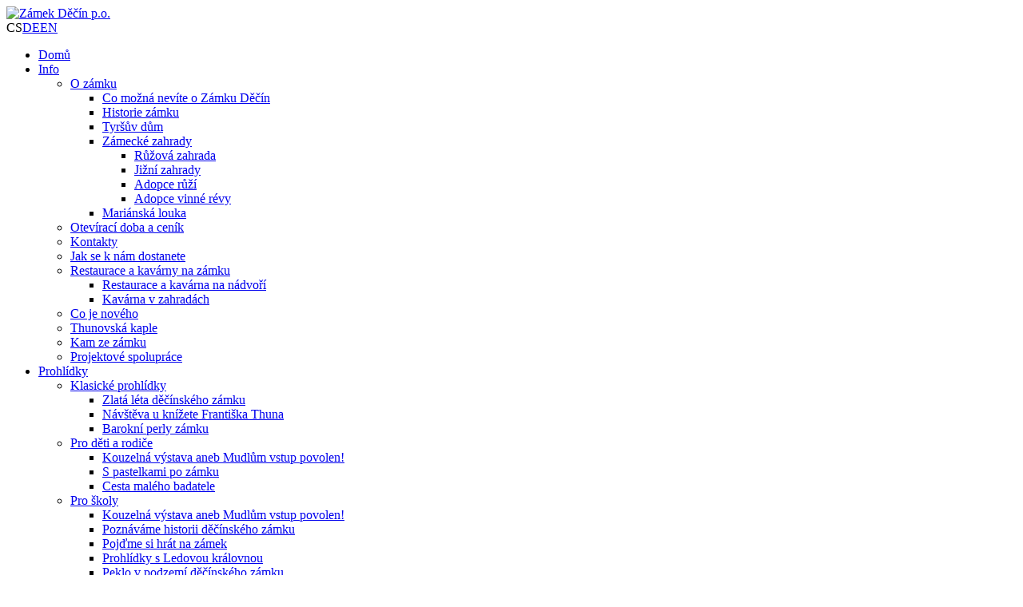

--- FILE ---
content_type: text/html;charset=UTF-8
request_url: https://www.zamekdecin.cz/info/co-je-noveho/uzavreni-dlouhe-jizdy
body_size: 6578
content:
<?xml version="1.0" encoding="utf-8" ?>
<!DOCTYPE html PUBLIC "-//W3C//DTD XHTML 1.0 Transitional//EN" "http://www.w3.org/TR/xhtml1/DTD/xhtml1-transitional.dtd">

<html xmlns="http://www.w3.org/1999/xhtml" xml:lang="cs" lang="cs">

<head>
	<meta http-equiv="content-type" content="text/html; charset=utf-8" />
	<meta http-equiv="content-language" content="cs" />
	<meta name="robots" content="index,follow" />
	<meta name="viewport" content="width=device-width, initial-scale=1" />
	<meta name="author" content="BBS.cz s.r.o.; www.bbs.cz" />
	<meta name="keywords" content="děčín opravy, děčín stavby, dlouhá jízda uzavření, rekonstrukce zámek děčín, zámek děčín omezení" />
	<meta name="generator" content="Dosmiha Web system Professional; http://web-system.michal-hanzlik.cz" />
	<title>Uzavření Dlouhé jízdy</title>
	<link rel="stylesheet" href="/mw1/themes/common/cms.css" type="text/css" />
	<link rel="stylesheet" href="/mw1/themes/common/usicms.css" type="text/css" />
	<link rel="stylesheet" href="/mw1/scripts/fancybox/fancybox.css" type="text/css" />
	<link rel="stylesheet" href="/mw1/modules/cookies/cookies.css" type="text/css" />
	<link rel="stylesheet" href="/mw1/themes/1/style.css" type="text/css" />
	<link rel="shortcut icon" href="/favicon.ico" type="image/x-icon" />
	<script src="/mw1/scripts/tinymce/tinymce.min.js" type="text/javascript"></script>
	<script src="/mw1/scripts/jquery/jquery.js" type="text/javascript"></script>
	<script src="/mw1/scripts/jquery/jquery-cycle.js" type="text/javascript"></script>
	<script src="/mw1/scripts/jquery/jquery-ui.js" type="text/javascript"></script>
	<script src="/mw1/scripts/jquery/jquery-mousewheel.js" type="text/javascript"></script>
	<script src="/mw1/scripts/fancybox/jquery-fancybox.js" type="text/javascript"></script>
	<script src="/mw1/scripts/common.js" type="text/javascript"></script>
	<script src="/mw1/scripts/responsiveslides.min.js" type="text/javascript"></script>
	<script src="/mw1/scripts/jquery.slicknav.js" type="text/javascript"></script>
	<script src="/mw1/scripts/picturefill-3.0.2.js" type="text/javascript"></script>

<link rel="stylesheet" href="/mw1/themes/1/style-v08.css" type="text/css" />
<link rel="stylesheet" href="/mw1/themes/1/style-v11.css" type="text/css" />
</head>

<body>
<!-- FACEBOOK -->
<div id="fb-root"></div>
<script type="text/javascript">(function(d, s, id) {
  var js, fjs = d.getElementsByTagName(s)[0];
  if (d.getElementById(id)) return;
  js = d.createElement(s); js.id = id;
  js.src = "//connect.facebook.net/cs_CZ/all.js#xfbml=1";
  fjs.parentNode.insertBefore(js, fjs);
}(document, 'script', 'facebook-jssdk'));</script><!-- Facebook END -->
<!-- HEADER -->
<header class="header wide-box wrapper">
	<div class="header__inner wide-box wrapper">
			
		<div class="header__area simple-box wrapper">
				<div class="logo">
					<a href="/">
						<img class="logo__image image image-wide" alt="Zámek Děčín p.o." width="" height="" src="/mw1/themes/1/logo.png" />
					</a>
				</div>
				<!-- PŘEPÍNAČ JAZYKŮ -->
				<div class="language" onclick="if(this.className=='language') this.className='language open'; else this.className='language';">
					<div>
<span class="cs">CS</span><a href="/de" class="de">DE</a><a href="/en" class="en">EN</a>					</div>
				</div>
		<!-- Přepínač jazyků END -->
				<div id="header-nav" class="navigation">
					<div id="menu" class="navigation__area">
		<!-- MENU -->
						<nav class="mainmenu wrapper">
							<div class="mainmenu__area">
				<ul>
			<li><a href="/"><span>Domů</span></a></li>
			<li class="active"><a href="/info"><span>Info</span></a>
				<ul>
					<li><a href="/info/o-zamku"><span>O zámku</span></a>
						<ul>
							<li><a href="/info/o-zamku/co-mozna-nevite-o-zamku-decin"><span>Co možná nevíte o Zámku Děčín</span></a></li>
							<li><a href="/info/o-zamku/historie-zamku"><span>Historie zámku</span></a></li>
							<li><a href="/info/o-zamku/tyrsuv-dum"><span>Tyršův dům</span></a></li>
							<li><a href="/info/o-zamku/zamecke-zahrady"><span>Zámecké zahrady</span></a>
								<ul>
									<li><a href="/info/zamecke-zahrady/ruzova-zahrada"><span>Růžová zahrada</span></a></li>
									<li><a href="/info/zamecke-zahrady/jizni-zahrady"><span>Jižní zahrady</span></a></li>
									<li><a href="/adopce-ruzi"><span>Adopce růží</span></a></li>
									<li><a href="/adopce-vinice"><span>Adopce vinné révy</span></a></li>
								</ul>
							</li>
							<li><a href="/info/o-zamku/marianska-louka"><span>Mariánská louka</span></a></li>
						</ul>
					</li>
					<li><a href="/info/oteviraci-doba-a-cenik"><span>Otevírací doba a ceník</span></a></li>
					<li><a href="/kontakt"><span>Kontakty</span></a></li>
					<li><a href="/info/jak-se-k-nam-dostanete"><span>Jak se k nám dostanete</span></a></li>
					<li><a href="/info/restaurace-na-zamku"><span>Restaurace a kavárny na zámku</span></a>
						<ul>
							<li><a href="/info/obcerstveni-na-zamku"><span>Restaurace a kavárna na nádvoří</span></a></li>
							<li><a href="/info/obcerstveni/zamecka-zmrzlina"><span>Kavárna v zahradách</span></a></li>
						</ul>
					</li>
					<li class="active"><a href="/info/co-je-noveho"><span>Co je nového</span></a></li>
					<li><a href="/info/o-zamku/thunovska-kaple"><span>Thunovská kaple</span></a></li>
					<li><a href="/info/kam-ze-zamku"><span>Kam ze zámku</span></a></li>
					<li><a href="/info/projekty"><span>Projektové spolupráce</span></a></li>
				</ul>
			</li>
			<li><a href="/prohlidky"><span>Prohlídky</span></a>
				<ul>
					<li><a href="/prohlidky/klasicke"><span>Klasické prohlídky</span></a>
						<ul>
							<li><a href="/prohlidky/okruhy/okruh-1-zlata-leta-decinskeho-zamku-25"><span>Zlatá léta děčínského zámku</span></a></li>
							<li><a href="/prohlidky/okruhy/okruh-2-navsteva-u-knizete-frantiska-thuna-25"><span>Návštěva u knížete Františka Thuna</span></a></li>
							<li><a href="/prohlidky/okruhy/okruh-3-barokni-perly-zamku"><span>Barokní perly zámku</span></a></li>
						</ul>
					</li>
					<li><a href="/prohlidky/pro-deti-a-rodice"><span>Pro děti a rodiče</span></a>
						<ul>
							<li><a href="/prohlidky/pro-deti-a-rodice/kouzelna-vystava-aneb-mudlum-vstup-povolen"><span>Kouzelná výstava aneb Mudlům vstup povolen!</span></a></li>
							<li><a href="/prohlidky/pro-deti-a-rodice/s-pastelkami-po-zamku"><span>S pastelkami po zámku</span></a></li>
							<li><a href="/prohlidky/pro-skoly/cesta-maleho-dobrodruha"><span>Cesta malého badatele </span></a></li>
						</ul>
					</li>
					<li><a href="/prohlidky/pro-skoly"><span>Pro školy</span></a>
						<ul>
							<li><a href="/prohlidky/pro-skoly/kouzelna-vystava-aneb-mudlum-vstup-povolen"><span>Kouzelná výstava aneb Mudlům vstup povolen!</span></a></li>
							<li><a href="/prohlidky/pro-skoly/poznavame-historii-decinskeho-zamku"><span>Poznáváme historii děčínského zámku</span></a></li>
							<li><a href="/prohlidky/pro-skoly/pojdme-si-hrat-na-zamek"><span>Pojďme si hrát na zámek</span></a></li>
							<li><a href="/prohlidky/pro-skoly/prohlidky-s-ledovou-kralovnou"><span>Prohlídky s Ledovou královnou</span></a></li>
							<li><a href="/prohlidky/pro-skoly/peklo-v-podzemi-decinskeho-zamku"><span>Peklo v podzemí děčínského zámku</span></a></li>
							<li><a href="/prohlidky/pro-skoly/mozkohratky"><span>Mozkohrátky</span></a></li>
							<li><a href="/prohlidky/pro-skoly/cesta-maleho-dobrodruha"><span>Cesta malého badatele </span></a></li>
							<li><a href="/prohlidky/pro-skoly/hapticky-program"><span>Haptický program</span></a></li>
						</ul>
					</li>
					<li><a href="/prohlidky/hapticke-prohlidky"><span>Haptické prohlídky</span></a></li>
					<li><a href="/prohlidky/prohlidka-parkanu-a-sklepeni"><span>Prohlídka parkánu a sklepení</span></a></li>
				</ul>
			</li>
			<li><a href="/program"><span>Program</span></a>
				<ul>
					<li><a href="/program/nejblizsi-program-na-zamku"><span>Nejbližší program na zámku</span></a></li>
					<li><a href="/odber-programu-akci"><span>Odběr programu akcí</span></a></li>
					<li><a href="/program/archiv-akci"><span>Archiv akcí</span></a>
						<ul>
							<li><a href="/program/archiv-akci/2026"><span>2026</span></a></li>
							<li><a href="/program/archiv-akci/2025"><span>2025</span></a></li>
							<li><a href="/program/archiv-akci/2024"><span>2024</span></a></li>
							<li><a href="/program/archiv-akci/2023"><span>2023</span></a></li>
							<li><a href="/program/archiv-akci/2022"><span>2022</span></a></li>
							<li><a href="/program/archiv-akci/2021"><span>2021</span></a></li>
							<li><a href="/program/archiv-akci/2020"><span>2020</span></a></li>
						</ul>
					</li>
				</ul>
			</li>
			<li><a href="/vystavy"><span>Výstavy</span></a>
				<ul>
					<li><a href="/probihajici-vystavy"><span>Probíhající výstavy</span></a></li>
					<li><a href="/minule-vystavy"><span>Minulé výstavy</span></a></li>
				</ul>
			</li>
			<li><a href="/info/ubytovani-na-zamku"><span>Ubytování </span></a>
				<ul>
					<li><a href="/info/ubytovani-na-zamku/zamecky-apartman"><span>Zámecký apartmán</span></a></li>
					<li><a href="/info/ubytovani-na-zamku/dvouluzkovy-pokoj"><span>Dvoulůžkový pokoj</span></a></li>
				</ul>
			</li>
			<li><a href="/svatby"><span>Svatby</span></a>
				<ul>
					<li><a href="/svatby/svatby-na-miru"><span>Svatby na míru</span></a></li>
					<li><a href="/svatby/obrad-na-zamku"><span>Obřad na zámku</span></a></li>
					<li><a href="/svatby/hudebni-doprovod"><span>Hudební doprovod</span></a></li>
					<li><a href="/svatby/orientacni-cenik"><span>Orientační ceník</span></a></li>
				</ul>
			</li>
			<li><a href="/pronajmy"><span>Pronájmy</span></a>
				<ul>
					<li><a href="/pronajmy/prostory"><span>Prostory k pronájmu</span></a></li>
					<li><a href="/pronajmy/souvisejici-sluzby"><span>Související služby</span></a></li>
					<li><a href="/pronajmy/cenik-pronajmu"><span>Ceník pronájmu</span></a></li>
				</ul>
			</li>
			<li><a href="/kontakt"><span>Kontakty</span></a></li>
		</ul>
								</div>
							<div class="clear"></div>
						</nav>
		<!-- Menu END -->
		<!-- VYHLEDÁVÁNÍ -->
						<div id="search_box" class="search">
							<div class="search__open" onclick="document.getElementById('search_box').className='search displayed';">Vyhledavání</div>
							<div class="search__area">
								<form class="search__form" action="/vyhledavani" id="searchform" method="post" onsubmit="if(document.getElementById('search').value=='sem napište hledanou frázi'){document.getElementById('search').value='';}">
									<label class="search__label" for="search">Vyhledavání</label>
									<input class="search__input" type="text" id="search" name="search" value="sem napište hledanou frázi" onfocus="if(this.value=='sem napište hledanou frázi') {this.value='';}" onblur="if(this.value=='') {this.value='sem napište hledanou frázi';}" />
									<button class="search__submit" type="submit" name="submit">Hledat</button>
								</form>
							</div>
						</div>
		<!-- Vyhledávání END -->

					</div>
				</div>
				<div class="clear"></div>
			</div>
			<div class="clear"></div>
		</div>

	<div class="headline wide-box wrapper">
		<div class="headline__area">
			<img class="headline__image" width="100%" height="auto" alt="Zámek Děčín" src="" srcset="/mw1/themes/1/headline-s.jpg 980w, /files/headline.jpg 6000w" />
		</div>
		<div class="clear"></div>
	</div>
<div class="clear"></div>
</header>
<!-- Header END -->
<!-- CENTRAL BLOCK -->
<div id="content" class="central wide-box wrapper">
	<div class="central__area simple-box wrapper">
			<div class="bread wrapper">
				<p class="bread__area"><a class="bread__link" href="/">Zámek Děčín</a><span class="bread__separator">&gt;</span><a href="/info">Info</a><span class="bread__separator">&gt;</span><a href="/info/co-je-noveho">Co je nového</a><span class="bread__separator">&gt;</span><span>Přístupové cesty na zámek - aktuální omezení</span>				</p>
				<div class="clear"></div>
			</div>
				<div class="aside float-left" role="navigation">
				<div class="partition submenu">

				<ul>
					<li><a href="/info/o-zamku"><span>O zámku</span></a></li>
					<li><a href="/info/oteviraci-doba-a-cenik"><span>Otevírací doba a ceník</span></a></li>
					<li><a href="/kontakt"><span>Kontakty</span></a></li>
					<li><a href="/info/jak-se-k-nam-dostanete"><span>Jak se k nám dostanete</span></a></li>
					<li><a href="/info/restaurace-na-zamku"><span>Restaurace a kavárny na zámku</span></a></li>
					<li class="active"><a href="/info/co-je-noveho"><span>Co je nového</span></a></li>
					<li><a href="/info/o-zamku/thunovska-kaple"><span>Thunovská kaple</span></a></li>
					<li><a href="/info/kam-ze-zamku"><span>Kam ze zámku</span></a></li>
					<li><a href="/info/projekty"><span>Projektové spolupráce</span></a></li>
				</ul>
							</div>
			</div>
<!-- Aside left END -->
<!-- MAIN -->
		<main class="main multi-column wrapper news-list">
 			<h1 class="h1__site">Přístupové cesty na zámek - aktuální omezení</h1>
<div class="article_view">
	<p class="perex">Dlouhá jízda je zpřístupněna pro pěší. Pro vstup na zámek můžete využít i serpentinové severní cesty od Zámecké ulice, přístup přes jižní zahrady kolem zámecké sýpky nebo řetězové lávky.</br></p>
	<div class="picture"><a href="/files/novinky/2025/mapa_2025.jpg" class="lightbox"><img alt="Přístupové cesty na zámek - aktuální omezení" src="/files/novinky/2025/mapa_2025.jpg" /></a></div>
<div class="event">	<div class="details">	<div class="event__block"><p class="time"><b>Kdy:&nbsp</b><span><span class="start_date">01. 02. 2024</span></span></p></div>
</div>
<div class="reservation"><p class="reservation__off">Rezervace není nutná</p></div></div>	<div class="content">
<p><br />Dokončení oprav Dlouhé jízdy (instalace historického osvětlení, opravy ohradních zdí, obou chodníků a valounkových žlabů) je plánováno na srpen 2025 a rekonstrukce Růžové zahrady potrvá do konce roku 2025. Děkujeme za pochopení.</p>
<p>&nbsp;</p>
<p>&nbsp;</p>
<p><em><sub>(aktualizováno 23.5.2025)</sub></em></p>
	</div>
</div>
			<div class="clear"></div>
		</main>
<!-- Main END -->
		<div class="clear"></div>

	</div>
	<div class="motive wide-box wrapper">
		<div class="motive__area simple-box">
		
		</div>
	</div>
</div>
<!-- Central block END -->
 
<!-- EXTENSIONS -->
<div class="usps wide-box wrapper">
	<div class="usp__area simple-box">
		<div class="usp__item usp__item--1 wrapper" onclick="">
			<a href="/info/obcerstveni"><span class="usp__text">Restaurace<br />a kavárna na&nbsp;zámku</span></a>
		</div>
		<div class="usp__item usp__item--2 wrapper">
			<a href="/info/jak-se-k-nam-dostanete"><span class="usp__text">Parkoviště<br />přímo u&nbsp;zámku</span></a>
		</div>
		<div class="usp__item usp__item--3 wrapper">
			<a href="/info/obcerstveni/zamecka-zmrzlina"><span class="usp__text">Originální<br />zámecká zmrzlina</span></a>
		</div>
	</div>
	<div class="clear"></div>
</div>
<!-- Extension END -->
<!-- FOOTER -->
<footer class="footer wide-box wrapper">
	<div class="footer__item quick wide-box wrapper">
		<div class="quick__area simple-box">
			<div class="quick__inner">
				<div class="quick__item quick__links">
					<h2>Rychlé odkazy</h2>
					<p><a href="/info/cenik-a-oteviraci-doba">Ceník a otevírací doba</a></p>
					<p><a href="/info/jak-se-k-nam-dostanete">Jak se k nám dostanete</a></p>
					<p><a href="/odber-programu-akci">Odebírat program</a></p>
				</div>
				<div class="quick__item quick__tips">
					<h2>Kam ze zámku</h2>
					<p><a href="https://www.zoodecin.cz/" onclick="window.open('https://www.zoodecin.cz/'); return false;">ZOO Děčín</a></p>
					<p><a href="http://www.muzeumdc.cz/" onclick="window.open('http://www.muzeumdc.cz/'); return false;">Děčínské muzeum</a></p>
					<p><a href="http://www.aquaparkdecin.cz/" onclick="window.open('http://www.aquaparkdecin.cz/'); return false;">Aquapark</a></p>
				</div>
				<div class="quick__item quick__contact">
					<h2>Kontakt</h2>
					<div class="contact__left">
						<p class="quick__phone">
							<span>Tel.: +420 <b>775 862 639</b></span><br>
							<a href="mailto:info@zamekdecin.cz">E-mail: info@zamekdecin.cz</a>
						</p>
						<p class="quick__social">
							<a class="facebook" href="https://www.facebook.com/zamekdecin/" onclick="window.open('https://www.facebook.com/zamekdecin/'); return false;">Facebook</a>
							<a class="instagram" href="https://www.instagram.com/zamek_decin/" onclick="window.open('https://www.instagram.com/zamek_decin/'); return false;">Instagram</a>
							<a class="youtube" href="https://www.youtube.com/user/zamekDecin" onclick="window.open('https://www.youtube.com/user/zamekDecin'); return false;">Youtube</a>
						</p>
						<p class="quick__address">Zámek Děčín, příspěvková organizace<br>
							Dlouhá jízda 1254<br>
							405 02 Děčín 1</p>
					</div>
					<div class="contact__right">
						<a class="traveller" href="https://www.tripadvisor.com/ShowUserReviews-g274691-d7938741-r488604633-Decin_Castle-Decin_Usti_nad_Labem_Region_Bohemia.html" onclick="window.open('https://www.tripadvisor.com/ShowUserReviews-g274691-d7938741-r488604633-Decin_Castle-Decin_Usti_nad_Labem_Region_Bohemia.html'); return false;">TripAdvisor</a>
						<a class="kudyznudy" href="https://www.kudyznudy.cz/" onclick="window.open('https://www.kudyznudy.cz/'); return false;">Kudy z nudy</a>
						<a class="tourist" href="https://www.regiontourist.cz/co-podniknout/lokalita/ceskosaske-svycarsko/" onclick="window.open('https://www.regiontourist.cz/co-podniknout/lokalita/ceskosaske-svycarsko/'); return false;">Region Tourist</a>
					</div>				
				</div>
			</div>
			<div class="clear"></div>

		</div>
	</div>
	<div class="footer__item legal wide-box wrapper">
		<div class="legal__area simple-box">
			<div class="legal__copy">&copy; 2026 Zámek Děčín p. o.</div>
			<div class="legal__links">
				<a href="/mapa-serveru">Mapa serveru</a>				<a href="/rozpocet">Rozpočet</a>				<a href="/ochrana-osobnich-udaju">Ochrana osobních údajů</a>				<a href="/cookies">Cookies</a>
				<a href="/pravni-ujednani">Povinné údaje</a>				<a href="/prohlaseni-o-pristupnosti">Prohlášení o přístupnosti</a>				<a href="/prihlaseni">Přihlášení</a>			</div>
			<img class="legal__creator image" alt="Created by BBS.CZ. Powered by BBS webmanager." width="262" height="26" src="/mw1/themes/1/logo-bbs.png" />
			<div class="clear"></div>
		</div>
	</div>
</footer>
<!-- Footer END -->
<div class="cookies" id="cookies"><div><div>
	<div class="cookies__expand" id="cookies__expand">
		<a onclick="cookies_collapse()"><i>&#10006;</i><span> Zavřít</span></a>
		<div>
			<p>Zde máte možnost přizpůsobit používání souborů cookie podle svých preferencí. Toto nastavení můžete <a href="/cookies">kdykoliv změnit</a>.</p>
			<form>
				<p>
					<label for="cookies__technical">
						<span>Technické</span>
						Technické cookies jsou nutné pro fungování stránek, zejm. pro přihlášení uživatele, uchovávání zboží v nákupním košíku, správné fungování filtrů, nákupní proces. Právním důvodem pro používání těchto cookies je plnění smlouvy, neboť bez nich stránky nemohou správně fungovat. Proto k nim není potřeba Váš souhlas a není možné je deaktivovat.					</label>
					<input type="checkbox" name="cookies_technical" id="cookies__technical" class="checkbox" value="true" checked="checked" disabled>
				</p>
				<p>
					<label for="cookies__analytical">
						<span>Analytické</span>
						Analytické cookies nám pomáhají zjišťovat údaje o návštěvnosti stránek a o tom, jak se na nich návštěvníci pohybují. Na základě těchto informací můžeme stránky optimalizovat tak, aby co nejvíce vyhovovaly potřebám návštěvníků. Získaná data jsou souhrnná a anonymní, bez možnosti identifikovat konkrétního návštěvníka. K těmto cookies potřebujeme Váš souhlas. Pokud nám ho neudělíte, snižuje se nám možnost vhodně optimalizovat naše stránky.					</label>
					<input type="checkbox" name="cookies_analytical" id="cookies__analytical" class="checkbox" value="true">
				</p>
			</form>
		</div>
	</div>
	<p>
		<img alt="" src="/mw1/modules/cookies/cookies.png" />
		Tyto stránky používají pro svou optimalizaci soubory cookies. K některým z nich však potřebujeme mít Váš souhlas.		<a href="/cookies">Zobrazit podrobnosti</a>
	</p>
	<p>
		<span><a><b id="cookies__choice" onclick="cookies_expand()">Povolit vybrané</b></a><a><b id="cookies__accept" onclick="cookies_selectall(); cookies_consent()">Povolit vše</b></a></span>
	</p>
</div></div></div>


<script>
	function cookies_expand() {
       	document.getElementById('cookies').classList.add('open');
              document.getElementById('cookies__choice').innerHTML = 'Vybrat vše';
              document.getElementById('cookies__choice').setAttribute('onclick', 'cookies_selectall()');
              document.getElementById('cookies__accept').innerHTML = 'Potvrdit výběr';
              document.getElementById('cookies__accept').setAttribute('onclick', 'cookies_consent()');
	}
	function cookies_collapse() {
       	document.getElementById('cookies').classList.remove('open');
              document.getElementById('cookies__choice').innerHTML = 'Povolit vybrané';
              document.getElementById('cookies__choice').setAttribute('onclick', 'cookies_expand()');
              document.getElementById('cookies__accept').innerHTML = 'Povolit vše';
              document.getElementById('cookies__accept').setAttribute('onclick', 'cookies_selectall(); cookies_consent()');
	}
	function cookies_selectall() {
		document.getElementById('cookies__analytical').checked = true;
	}
	function cookies_consent() {
		cookies_collapse();

		var params = '';
		if (document.getElementById('cookies__analytical').checked == true) {
			params = params + 'analytical=1';
		}
		else {
			params = params + 'analytical=0';
		}

		xhttp = new XMLHttpRequest();
		xhttp.onload = function() {
			response = this.responseText;
			if(response == 'OK') {
				element = document.getElementById('cookies');
				element.getElementsByTagName('div')[0].style.bottom = '-50vh';
			}
			else {
				alert(response);
			}
		}
		xhttp.open("GET", "/mw1/modules/cookies/ajax.cookies-consent.php?" + params, true);
		xhttp.send();
	}
</script>

<!-- Slider -->
<script type="text/javascript">
$(function () {
	$(".slideshow").responsiveSlides({
			auto: true,
			pager: true,
			nav: true,
			speed: 1000,
			timeout: 5000,
			prevText: "",
			nextText: "",
			namespace: "centered-btns"
		});
	});
</script>
<!-- Slider END-->
<!-- Mobmenu -->
<script type="text/javascript">
$(document).ready(function(){
 $('#menu').slicknav({
	  prependTo:'#header-nav',
		allowParentLinks:true
		});
});
</script>
<!-- Mobmenu END-->
<!-- galleries -->
<script type="text/javascript">
</script>
<!-- galleries END-->
</body>

</html>
